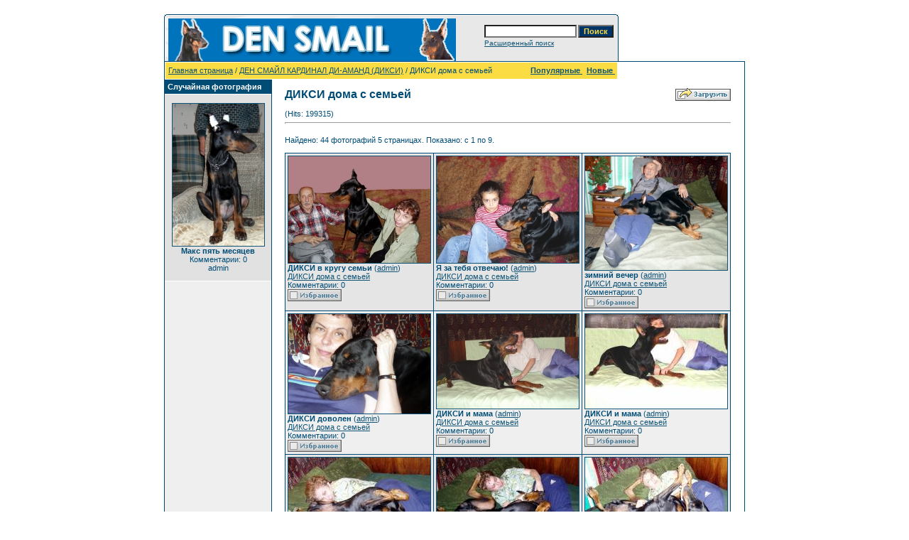

--- FILE ---
content_type: text/html; charset=windows-1251
request_url: http://www.densmail.ru/4image/categories.php?cat_id=4&sessionid=7f4ec14rcgcrlo7p81fd4hut11
body_size: 30090
content:
<!DOCTYPE HTML PUBLIC "-//W3C//DTD HTML 4.01 Transitional//EN">
<html dir="ltr">
<head>
<title>Галерея сайта Densmail</title>
<meta http-equiv="content-type" content="text/html; charset=windows-1251" />
<link rel="stylesheet" href="./templates/default/style.css" />
<script language="javascript" type="text/javascript">
<!--

  var captcha_reload_count = 0;
	var captcha_image_url = "./captcha.php?sessionid=7f4ec14rcgcrlo7p81fd4hut11";
  function new_captcha_image() {
    if (captcha_image_url.indexOf('?') == -1) {
		  document.getElementById('captcha_image').src= captcha_image_url+'?c='+captcha_reload_count;
		} else {
		  document.getElementById('captcha_image').src= captcha_image_url+'&c='+captcha_reload_count;
		}

    document.getElementById('captcha_input').value="";
    document.getElementById('captcha_input').focus();
    captcha_reload_count++;
  }

	function opendetailwindow() { 
    window.open('','detailwindow','toolbar=no,scrollbars=yes,resizable=no,width=680,height=480');
  }
  
  function right(e) {
    if ((document.layers || (document.getElementById && !document.all)) && (e.which == 2 || e.which == 3)) {
      alert("© Copyright by Галерея сайта Densmail");
      return false;
    }
    else if (event.button == 2 || event.button == 3) {
      alert("© Copyright by Галерея сайта Densmail");
      return false;
    }
    return true;
  }

  if (document.layers){
    document.captureEvents(Event.MOUSEDOWN);
    document.onmousedown = right;
  }
  else if (document.all && !document.getElementById){
    document.onmousedown = right;
  }

	document.oncontextmenu = new Function("alert('© Copyright by Галерея сайта Densmail');return false");

// -->
</script>
<link rel="alternate" type="application/rss+xml" title="RSS Feed: ДИКСИ дома с семьей (Новые )" href="http://www.densmail.ru/4image/rss.php?action=images&amp;cat_id=4" />
</head>
<body bgcolor="#FFFFFF" text="#0F5475" link="#0F5475" vlink="#0F5475" alink="#0F5475">
<br /> 
<table width="640" border="0" cellspacing="0" cellpadding="0" align="center">
  <tr> 
    <td> 
      <table width="640" border="0" cellspacing="0" cellpadding="0" class="tablehead">
        <tr> 
          <td colspan="4"><img src="./templates/default/images/header_top.gif" width="640" height="6" alt="" /></td>
        </tr>
        <tr> 
          <td width="6"><img src="./templates/default/images/header_left.gif" width="6" height="60" alt="" /></td>
          <td width="405"><img src="./templates/default/images/header_logo.gif" width="405" height="60" alt="" /></td>
          <td width="225" align="right"> 
            <form method="post" action="./search.php?sessionid=7f4ec14rcgcrlo7p81fd4hut11">
              <table border="0" cellspacing="0" cellpadding="1">
                <tr> 
                  <td> 
                    <input type="text" name="search_keywords" size="15" class="searchinput" />
                  </td>
                  <td> 
                    <input type="submit" value="Поиск" class="button" name="submit" />
                  </td>
                </tr>
                <tr valign="top"> 
                  <td colspan="2"><a href="./search.php?sessionid=7f4ec14rcgcrlo7p81fd4hut11" class="smalltext">Расширенный поиск</a></td>
                </tr>
              </table>
            </form>
          </td>
          <td align="right" width="6"><img src="./templates/default/images/header_right.gif" width="6" height="60" alt="" /></td>
        </tr>
      </table>
    </td>
  </tr>
  <tr> 
    <td class="bordercolor"> 
      <table width="640" border="0" cellspacing="1" cellpadding="0">
        <tr> 
          <td class="tablebgcolor"> 
            <table width="638" border="0" cellspacing="1" cellpadding="0">
              <tr> 
                <td class="navbar" height="23"> 
                  <table width="636" border="0" cellspacing="0" cellpadding="0">
                    <tr> 
                      <td><img src="./templates/default/images/spacer.gif" width="4" height="4" alt="" /><span class="clickstream"><a href="./index.php?sessionid=7f4ec14rcgcrlo7p81fd4hut11" class="clickstream">Главная страница</a>&nbsp;/&nbsp;<a href="./categories.php?cat_id=13&amp;sessionid=7f4ec14rcgcrlo7p81fd4hut11" class="clickstream">ДЕН СМАЙЛ КАРДИНАЛ ДИ-АМАНД (ДИКСИ)</a>&nbsp;/&nbsp;ДИКСИ дома с семьей</span></td>
                      <td align="right">
						<a href="./top.php?sessionid=7f4ec14rcgcrlo7p81fd4hut11"><b>Популярные </b></a>&nbsp;
						<a href="./search.php?search_new_images=1&amp;sessionid=7f4ec14rcgcrlo7p81fd4hut11"><b>Новые </b></a>&nbsp;
					  </td>
                    </tr>
                  </table>
                </td>
              </tr>
            </table>
            <table width="638" border="0" cellspacing="0" cellpadding="0">
              <tr> 
                <td width="150" class="row2" valign="top"> 
                  <!-- <<table width="150" border="0" cellspacing="0" cellpadding="0">
                   tr> 
                      <td class="head2" height="20"><img src="./templates/default/images/spacer.gif" alt="" width="4" height="4" />Зарегистрированные пользователи</td>
                    </tr>
                    <tr> 
                      <td class="tablebgcolor"><img src="./templates/default/images/spacer.gif" alt="" width="1" height="1" /></td>
                    </tr>
                    <tr> 
                      <td align="center" class="row1"><table width="100%" border="0" cellpadding="4" cellspacing="0">
  <tr> 
    <td valign="top" align="left"> 
      <form action="./login.php?sessionid=7f4ec14rcgcrlo7p81fd4hut11" method="post">
        Имя пользователя:<br />
        <input type="text" size="10" name="user_name" class="logininput" />
        <br />
        Пароль:<br />
        <input type="password" size="10" name="user_password" class="logininput" />
        <br />
        <table border="0" cellspacing="0" cellpadding="0">
          <tr valign="top"> 
            <td><input type="checkbox" name="auto_login" value="1" /></td>
            <td><span class="smalltext">Автоматически входить при следующем посещении</span></td>
          </tr>
        </table>
        <br />
		<input type="submit" value="Войти" class="button" />
      </form>
      &raquo; <a href="./member.php?action=lostpassword&amp;sessionid=7f4ec14rcgcrlo7p81fd4hut11">Забыл пароль</a><br />
	  &raquo; <a href="./register.php?sessionid=7f4ec14rcgcrlo7p81fd4hut11">Регистрация</a></td>
  </tr>
</table>
 </td>
                    </tr>
                    <tr> 
                      <td class="tablebgcolor"><img src="./templates/default/images/spacer.gif" alt="" width="1" height="1" /></td>
                    </tr>
                  </table>-->
                                    <table width="150" border="0" cellspacing="0" cellpadding="0">
                    <tr> 
                      <td class="head2" height="20"> <img src="./templates/default/images/spacer.gif" alt="" width="4" height="4" />Случайная фотография</td>
                    </tr>
                    <tr> 
                      <td class="tablebgcolor"><img src="./templates/default/images/spacer.gif" alt="" width="1" height="1" /></td>
                    </tr>
                    <tr> 
                      <td align="center" class="row1">
                        <br />
                        <a href="./details.php?image_id=696&amp;sessionid=7f4ec14rcgcrlo7p81fd4hut11"><img src="./data/thumbnails/34/__1.jpg" border="1" width="129" height="200" alt="Макс пять месяцев" /></a><br /><b>Макс пять месяцев</b><br />
Комментарии: 0<br />admin                        <br />
                        <br />
                      </td>
                    </tr>
                    <tr> 
                      <td class="tablebgcolor"><img src="./templates/default/images/spacer.gif" alt="" width="1" height="1" /></td>
                    </tr>
                  </table>
                  				</td>
                <td width="1" class="bordercolor" valign="top"><img src="./templates/default/images/spacer.gif" alt="" width="1" height="1" /></td>
                <td width="18" valign="top"><img src="./templates/default/images/spacer.gif" alt="" width="18" height="18" /></td>
                <td width="450" valign="top"><br />
                  <table width="100%" border="0" cellspacing="0" cellpadding="0">
                    <tr>
                      <td><b class="title">ДИКСИ дома с семьей</b></td>
                      <td align="right" valign="bottom"><img src="./templates/default/images/upload_off.gif" border="0" alt="" /></td>
                    </tr>
                  </table>
                  <br /> (Hits: 199315) 
                  <hr size="1" />
                  				  <br />
				  Найдено: 44 фотографий 5 страницах. Показано: с 1 по 9.				  <br />
				  <br />
                   
                  				  <table width="450" border="0" cellspacing="0" cellpadding="0">
                    <tr> 
                      <td class="head1"><table width="100%" border="0" cellpadding="3" cellspacing="1">
<tr class="imagerow1">
<td width="34%" valign="top">
<!-- you wish detail page in a small javascript open window, use <a href="./details.php?image_id=38&amp;sessionid=7f4ec14rcgcrlo7p81fd4hut11" onclick="opendetailwindow()" target="detailwindow"><img src="./data/thumbnails/4/22_diksivkrugubig.jpg" border="1" width="200" height="150" alt="ДИКСИ  в кругу семьи" /></a> -->
<a href="./details.php?image_id=38&amp;sessionid=7f4ec14rcgcrlo7p81fd4hut11"><img src="./data/thumbnails/4/22_diksivkrugubig.jpg" border="1" width="200" height="150" alt="ДИКСИ  в кругу семьи" /></a><br />
<b>ДИКСИ  в кругу семьи</b>  (<a href="./member.php?action=showprofile&amp;user_id=1&amp;sessionid=7f4ec14rcgcrlo7p81fd4hut11">admin</a>)
<br />
<a href="./categories.php?cat_id=4&amp;sessionid=7f4ec14rcgcrlo7p81fd4hut11">ДИКСИ дома с семьей</a><br />
Комментарии: 0<br />
<img src="./templates/default/images/lightbox_off.gif" border="0" alt="" />
</td>
<td width="34%" valign="top">
<!-- you wish detail page in a small javascript open window, use <a href="./details.php?image_id=39&amp;sessionid=7f4ec14rcgcrlo7p81fd4hut11" onclick="opendetailwindow()" target="detailwindow"><img src="./data/thumbnails/4/23_sonyaidiksibig.jpg" border="1" width="200" height="150" alt="Я за тебя отвечаю!" /></a> -->
<a href="./details.php?image_id=39&amp;sessionid=7f4ec14rcgcrlo7p81fd4hut11"><img src="./data/thumbnails/4/23_sonyaidiksibig.jpg" border="1" width="200" height="150" alt="Я за тебя отвечаю!" /></a><br />
<b>Я за тебя отвечаю!</b>  (<a href="./member.php?action=showprofile&amp;user_id=1&amp;sessionid=7f4ec14rcgcrlo7p81fd4hut11">admin</a>)
<br />
<a href="./categories.php?cat_id=4&amp;sessionid=7f4ec14rcgcrlo7p81fd4hut11">ДИКСИ дома с семьей</a><br />
Комментарии: 0<br />
<img src="./templates/default/images/lightbox_off.gif" border="0" alt="" />
</td>
<td width="34%" valign="top">
<!-- you wish detail page in a small javascript open window, use <a href="./details.php?image_id=40&amp;sessionid=7f4ec14rcgcrlo7p81fd4hut11" onclick="opendetailwindow()" target="detailwindow"><img src="./data/thumbnails/4/dixi_papa_big.jpg" border="1" width="200" height="160" alt="зимний вечер" /></a> -->
<a href="./details.php?image_id=40&amp;sessionid=7f4ec14rcgcrlo7p81fd4hut11"><img src="./data/thumbnails/4/dixi_papa_big.jpg" border="1" width="200" height="160" alt="зимний вечер" /></a><br />
<b>зимний вечер</b>  (<a href="./member.php?action=showprofile&amp;user_id=1&amp;sessionid=7f4ec14rcgcrlo7p81fd4hut11">admin</a>)
<br />
<a href="./categories.php?cat_id=4&amp;sessionid=7f4ec14rcgcrlo7p81fd4hut11">ДИКСИ дома с семьей</a><br />
Комментарии: 0<br />
<img src="./templates/default/images/lightbox_off.gif" border="0" alt="" />
</td>
</tr>
<tr class="imagerow2">
<td width="34%" valign="top">
<!-- you wish detail page in a small javascript open window, use <a href="./details.php?image_id=43&amp;sessionid=7f4ec14rcgcrlo7p81fd4hut11" onclick="opendetailwindow()" target="detailwindow"><img src="./data/thumbnails/4/__0608_3.jpg" border="1" width="200" height="140" alt="ДИКСИ доволен" /></a> -->
<a href="./details.php?image_id=43&amp;sessionid=7f4ec14rcgcrlo7p81fd4hut11"><img src="./data/thumbnails/4/__0608_3.jpg" border="1" width="200" height="140" alt="ДИКСИ доволен" /></a><br />
<b>ДИКСИ доволен</b>  (<a href="./member.php?action=showprofile&amp;user_id=1&amp;sessionid=7f4ec14rcgcrlo7p81fd4hut11">admin</a>)
<br />
<a href="./categories.php?cat_id=4&amp;sessionid=7f4ec14rcgcrlo7p81fd4hut11">ДИКСИ дома с семьей</a><br />
Комментарии: 0<br />
<img src="./templates/default/images/lightbox_off.gif" border="0" alt="" />
</td>
<td width="34%" valign="top">
<!-- you wish detail page in a small javascript open window, use <a href="./details.php?image_id=46&amp;sessionid=7f4ec14rcgcrlo7p81fd4hut11" onclick="opendetailwindow()" target="detailwindow"><img src="./data/thumbnails/4/__2.jpg" border="1" width="200" height="133" alt="ДИКСИ и мама" /></a> -->
<a href="./details.php?image_id=46&amp;sessionid=7f4ec14rcgcrlo7p81fd4hut11"><img src="./data/thumbnails/4/__2.jpg" border="1" width="200" height="133" alt="ДИКСИ и мама" /></a><br />
<b>ДИКСИ и мама</b>  (<a href="./member.php?action=showprofile&amp;user_id=1&amp;sessionid=7f4ec14rcgcrlo7p81fd4hut11">admin</a>)
<br />
<a href="./categories.php?cat_id=4&amp;sessionid=7f4ec14rcgcrlo7p81fd4hut11">ДИКСИ дома с семьей</a><br />
Комментарии: 0<br />
<img src="./templates/default/images/lightbox_off.gif" border="0" alt="" />
</td>
<td width="34%" valign="top">
<!-- you wish detail page in a small javascript open window, use <a href="./details.php?image_id=47&amp;sessionid=7f4ec14rcgcrlo7p81fd4hut11" onclick="opendetailwindow()" target="detailwindow"><img src="./data/thumbnails/4/__2_2.jpg" border="1" width="200" height="133" alt="ДИКСИ и мама" /></a> -->
<a href="./details.php?image_id=47&amp;sessionid=7f4ec14rcgcrlo7p81fd4hut11"><img src="./data/thumbnails/4/__2_2.jpg" border="1" width="200" height="133" alt="ДИКСИ и мама" /></a><br />
<b>ДИКСИ и мама</b>  (<a href="./member.php?action=showprofile&amp;user_id=1&amp;sessionid=7f4ec14rcgcrlo7p81fd4hut11">admin</a>)
<br />
<a href="./categories.php?cat_id=4&amp;sessionid=7f4ec14rcgcrlo7p81fd4hut11">ДИКСИ дома с семьей</a><br />
Комментарии: 0<br />
<img src="./templates/default/images/lightbox_off.gif" border="0" alt="" />
</td>
</tr>
<tr class="imagerow1">
<td width="34%" valign="top">
<!-- you wish detail page in a small javascript open window, use <a href="./details.php?image_id=48&amp;sessionid=7f4ec14rcgcrlo7p81fd4hut11" onclick="opendetailwindow()" target="detailwindow"><img src="./data/thumbnails/4/___04.jpg" border="1" width="200" height="133" alt="ДИКСИ и мама" /></a> -->
<a href="./details.php?image_id=48&amp;sessionid=7f4ec14rcgcrlo7p81fd4hut11"><img src="./data/thumbnails/4/___04.jpg" border="1" width="200" height="133" alt="ДИКСИ и мама" /></a><br />
<b>ДИКСИ и мама</b>  (<a href="./member.php?action=showprofile&amp;user_id=1&amp;sessionid=7f4ec14rcgcrlo7p81fd4hut11">admin</a>)
<br />
<a href="./categories.php?cat_id=4&amp;sessionid=7f4ec14rcgcrlo7p81fd4hut11">ДИКСИ дома с семьей</a><br />
Комментарии: 0<br />
<img src="./templates/default/images/lightbox_off.gif" border="0" alt="" />
</td>
<td width="34%" valign="top">
<!-- you wish detail page in a small javascript open window, use <a href="./details.php?image_id=50&amp;sessionid=7f4ec14rcgcrlo7p81fd4hut11" onclick="opendetailwindow()" target="detailwindow"><img src="./data/thumbnails/4/___04_2.jpg" border="1" width="200" height="134" alt="ДИКСИ и мама" /></a> -->
<a href="./details.php?image_id=50&amp;sessionid=7f4ec14rcgcrlo7p81fd4hut11"><img src="./data/thumbnails/4/___04_2.jpg" border="1" width="200" height="134" alt="ДИКСИ и мама" /></a><br />
<b>ДИКСИ и мама</b>  (<a href="./member.php?action=showprofile&amp;user_id=1&amp;sessionid=7f4ec14rcgcrlo7p81fd4hut11">admin</a>)
<br />
<a href="./categories.php?cat_id=4&amp;sessionid=7f4ec14rcgcrlo7p81fd4hut11">ДИКСИ дома с семьей</a><br />
Комментарии: 0<br />
<img src="./templates/default/images/lightbox_off.gif" border="0" alt="" />
</td>
<td width="34%" valign="top">
<!-- you wish detail page in a small javascript open window, use <a href="./details.php?image_id=51&amp;sessionid=7f4ec14rcgcrlo7p81fd4hut11" onclick="opendetailwindow()" target="detailwindow"><img src="./data/thumbnails/4/___04_3.jpg" border="1" width="200" height="132" alt="ДИКСИ и мама" /></a> -->
<a href="./details.php?image_id=51&amp;sessionid=7f4ec14rcgcrlo7p81fd4hut11"><img src="./data/thumbnails/4/___04_3.jpg" border="1" width="200" height="132" alt="ДИКСИ и мама" /></a><br />
<b>ДИКСИ и мама</b>  (<a href="./member.php?action=showprofile&amp;user_id=1&amp;sessionid=7f4ec14rcgcrlo7p81fd4hut11">admin</a>)
<br />
<a href="./categories.php?cat_id=4&amp;sessionid=7f4ec14rcgcrlo7p81fd4hut11">ДИКСИ дома с семьей</a><br />
Комментарии: 0<br />
<img src="./templates/default/images/lightbox_off.gif" border="0" alt="" />
</td>
</tr>
</table>
</td>
                    </tr>
                  </table>
				                    <br />
				  <b class="pagingon">1</b>&nbsp;&nbsp;<a href="categories.php?cat_id=4&amp;sessionid=7f4ec14rcgcrlo7p81fd4hut11&amp;page=2" class="paging">2</a>&nbsp;&nbsp;<a href="categories.php?cat_id=4&amp;sessionid=7f4ec14rcgcrlo7p81fd4hut11&amp;page=3" class="paging">3</a>&nbsp;&nbsp;<a href="categories.php?cat_id=4&amp;sessionid=7f4ec14rcgcrlo7p81fd4hut11&amp;page=4" class="paging">4</a>&nbsp;&nbsp;<a href="categories.php?cat_id=4&amp;sessionid=7f4ec14rcgcrlo7p81fd4hut11&amp;page=5" class="paging">5</a>&nbsp;&nbsp;<a href="categories.php?cat_id=4&amp;sessionid=7f4ec14rcgcrlo7p81fd4hut11&amp;page=2" class="paging">&raquo;</a>&nbsp;&nbsp;<a href="categories.php?cat_id=4&amp;sessionid=7f4ec14rcgcrlo7p81fd4hut11&amp;page=5" class="paging">Последняя страница &raquo;</a>				  <br />
				  <br />
                  <table width="100%" border="0" cellspacing="0" cellpadding="0">
                    <tr> 
                      <td><form method="post" name="jumpbox" action="./categories.php?sessionid=7f4ec14rcgcrlo7p81fd4hut11">
  <table border="0" cellspacing="0" cellpadding="0">
    <tr> 
      <td valign="bottom">
<select name="cat_id" onchange="if (this.options[this.selectedIndex].value != 0){ forms['jumpbox'].submit() }" class="categoryselect">
<option value="0">Выбор категории</option>
<option value="0">-------------------------------</option>
<option value="13" class="dropdownmarker">ДЕН СМАЙЛ КАРДИНАЛ ДИ-АМАНД (ДИКСИ)</option>
<option value="1">-- ДИКСИ избранные фото</option>
<option value="3">-- происхождение ДИКСИ</option>
<option value="4" selected="selected">-- ДИКСИ дома с семьей</option>
<option value="7">-- ДИКСИ дома</option>
<option value="49">-- ДИКСИ отдыхает</option>
<option value="17">-- ДИКСИ на работе</option>
<option value="37">-- ДИКСИ-путешественник</option>
<option value="14">-- ДИКСИ на прогулке</option>
<option value="38">-- Зимние радости ДИКСИ</option>
<option value="5">-- ДИКСИ с друзьями</option>
<option value="6">-- ДИКСИ и его жены</option>
<option value="15" class="dropdownmarker">Наши щенки</option>
<option value="124">-- Наши щенки (Лекси-Вержик) 11.03.2021г.</option>
<option value="123">-- Наши щенки (Гренада - Лавр), р. 19.02.21</option>
<option value="122">-- Наши щенки (Лекси - Зед), р. 8.01.20</option>
<option value="121">-- Наши щенки (Фаби - Никанор), р. 30.06.19</option>
<option value="120">-- Наши щенки (Флора - Хантер), р. 4.11.18</option>
<option value="117">-- Наши щенки (Лана - Барбадос), р. 26.07.18</option>
<option value="116">-- Наши щенки (Кнопа - Крис), р. 31.05.18</option>
<option value="112">-- Наши щенки (Стеша - Степан), р. 12.01.18</option>
<option value="110">-- Наши щенки (Люся - Никанор) р. 09.12.17</option>
<option value="109">-- Наши щенки (Люся - Степан), р. 08.05.17</option>
<option value="108">-- Наши щенки (Кнопа - Дарий), р. 22.04.17</option>
<option value="107">-- Наши щенки (Герда - Тиберий), р. 27.01.17</option>
<option value="104">-- Наши щенки (Лада - Никанор), р. 25.10.16</option>
<option value="102">-- Наши щенки (Тереза -Тиберий), р. 6.07.16</option>
<option value="94">-- Наши щенки (Шери - Ян), р. 21.07.15</option>
<option value="93">-- Наши щенки (Нора - СВХ Негреско, р. 2.05.15)</option>
<option value="92">-- Наши щенки (Герда- Тиберий), р.03.04.15</option>
<option value="91">-- Наши щенки (Сильвия - Тиберий), р.26.01.15</option>
<option value="90">-- Наши щенки (Вельда - Ясон), р. 5.08.14</option>
<option value="89">-- Наши щенки (Боня - Ясон), р. 29.07.14</option>
<option value="86">-- Наши щенки (Шери - Мохито), р. 30.06.14</option>
<option value="84">-- Наши щенки  (Тереза - Феликс), р. 20.10.13</option>
<option value="61">-- Наши щенки (Лилу- Ричи, р. 12.04.13)</option>
<option value="60">-- Наши щенки (Лада - Макс, р. 22.03.13)</option>
<option value="58">-- Наши щенки (Боня - Удо, р. 11.01.13)</option>
<option value="57">-- наши щенки (Дениза - Ричи, р. 8.11.12)</option>
<option value="67">-- Наши щенки (Юкси - Удо, р. 5.10.12)</option>
<option value="68">-- Наши щенки (Вельда - Ричи, р. 18.09.12)</option>
<option value="56">-- наши щенки (Гера- Сава, р. 11.08.12)</option>
<option value="55">-- Наши щенки (Марго- Удо, р. 4.08.12)</option>
<option value="54">-- Наши щенки (Валетта - Удо, р. 7.05.12)</option>
<option value="53">-- Наши щенки (Патриция - Ричи, р. 26.02.12)</option>
<option value="52">-- Наши щенки (Вельда - Ричи, р. 21.01.12)</option>
<option value="51">-- наши щенки ( Боня - Вест. р. 29.07.11)</option>
<option value="69">-- Наши щенки (Гермина - Граф Экселлент,    р. 19.04.11)</option>
<option value="70">-- Наши щенки (ДИКСИ - Мистика, р. 14.03.11)</option>
<option value="71">-- наши щенки ( Боня - Вест. р. 24.01.11)</option>
<option value="72">-- Наши щенки (ДИКСИ - Мистика, р. 9.06.10)</option>
<option value="40">-- Наши щенки (Гермина - Ричи, р. 16.03.10</option>
<option value="73">-- Наши щенки (ДИКСИ - Мистика, р. 9.12.09)</option>
<option value="36">-- Наши щенки (ДИКСИ - Буся, р. 5.02.10)</option>
<option value="32">-- Наши щенки (ДИКСИ - Астори, р. 11.08.09)</option>
<option value="31">-- наши щенки (ДИКСИ - Бэрри-Церера, р. 13.07.09)</option>
<option value="30">-- наши щенки (ДИКСИ - Кассандра, р. 19.05.09)</option>
<option value="11">-- наши щенки  (Афина - Ричи, р. 6.08.08)</option>
<option value="74">-- Наши щенки (ДИКСИ - Вестфалия, р. 6.08.08)</option>
<option value="9">-- наши щенки (Дикси х Кейт),  р. 4.08.08</option>
<option value="75">-- Наши щенки (ДИКСИ - Адель, р. 16.06.07)</option>
<option value="76">-- Наши щенки (Сантана - Дюк, р. 28.05.07)</option>
<option value="65">-- Наши щенки (ДИКСИ - Верона, р. 18.01.07)</option>
<option value="12">-- Наши щенки (ДИКСИ - Кейт, р. 14.12.06)</option>
<option value="16" class="dropdownmarker">Дети ДИКСИ выросли</option>
<option value="45">-- ЮНИКА ЛИЛУ (ЛИЛУ)</option>
<option value="80">-- ЮКСИ АЙРИС</option>
<option value="88">-- ЮРГЕН ВАН ДИКС</option>
<option value="46">-- ЮБРАЙН БЭСТ</option>
<option value="48">-- ДЕН СМАЙЛ ОМЕЛИЯ ВИТА ДЕНЕМ (ВИТА)</option>
<option value="47">-- ДЕН СМАЙЛ ОРЛАНДО БУЧ (БУЧ)</option>
<option value="44">-- ДЕН СМАЙЛ НАОМИ РАДОСТНОЕ СЕРДЦЕ (ГЕРА)</option>
<option value="34">-- ДЕН СМАЙЛ МАКСИМУС БАРТОН (МАКС)</option>
<option value="39">-- ДЕН СМАЙЛ ЛОНГ ФЕЛЛО</option>
<option value="50">-- ДЕН СМАЙЛ ЛАВИНИЯ БЬЮТИ</option>
<option value="33">-- ДЕН СМАЙЛ ЛИНКОЛЬН НАВИГАТОР</option>
<option value="82">-- ДЕН СМАЙЛ ЛА ВАЛЕТТА</option>
<option value="22">-- ДЕН СМАЙЛ ДЮК ЭЛЛИНГТОН (ДЮК)</option>
<option value="26">-- ДЕН СМАЙЛ ДЖОРДЖ ВАШИНГТОН (ГОША)</option>
<option value="21">-- ДЕН СМАЙЛ ДЭСС МУНФЛАУЭР (ДЭСС)</option>
<option value="77">-- ДЕН СМАЙЛ ДЕНИЗА ДЕЛОРМ</option>
<option value="20">-- ГАБРИЕЛЛА ДИКС (Герда)</option>
<option value="42">-- ГЕРМИНА БЛОССОМ</option>
<option value="19">-- ГРЕЙСОН СМАРТ</option>
<option value="66">-- ДЕН СМАЙЛ БРИДЖИТ ГЛЕДИС (БОНЯ)</option>
<option value="2">-- ДЕН СМАЙЛ БАТЛЕР ЛОУРЕНС (БАДИ)</option>
<option value="10">-- ДЕН СМАЙЛ АМАНДА ЗЕРКАЛО ДУШИ</option>
<option value="8">-- ДЕН СМАЙЛ АРДЕНН БИГ БОЙ (ДИКСА)</option>
<option value="18">-- ДЕН СМАЙЛ АГНЕСС ПРИНЦЕССА НОЧИ (ДЕНИ)</option>
<option value="63">-- ДЕН СМАЙЛ САННИ АЙС ДЖЕССИКА (Джессика)</option>
<option value="43">-- ДЕН СМАЙЛ РИЧАРД КРАСС (РИЧИ)</option>
<option value="23" class="dropdownmarker">Внуки, правнуки ... Дикси выросли</option>
<option value="114">-- ДЕН СМАЙЛ ШАИ-ЛЕЕ (ЛЕЯ)</option>
<option value="113">-- ДЕН СМАЙЛ ЧЕРРИ БЕРРИ (ЛЕКСИ)</option>
<option value="119">-- ДЕН СМАЙЛ ФЛОРИДА (ФЛОРА)</option>
<option value="99">-- ДЕН СМАЙЛ ПРИНЦ ПЕРСИИ (РЭЙ)</option>
<option value="115">-- ДЕН СМАЙЛ ПЕРСИАНСКАЯ ПРИНЦЕССА (ТЕРРИ)</option>
<option value="101">-- ДЕН СМАЙЛ ПРОЖИГАТЕЛЬ ЖИЗНИ</option>
<option value="100">-- ДЕН СМАЙЛ МАКСИМ (СТЕПАН)</option>
<option value="95">-- ДЕН СМАЙЛ МАРИСОБЕЛЬ ДЕ МАКС (КНОПА)</option>
<option value="96">-- ДЕН СМАЙЛ МАКСИМУС ПРАЙД (ГРОСС)</option>
<option value="97">-- ДЕН СМАЙЛ МАРКИЗА МИРАБЕЛЬ ВЕРДЖИНИЯ (ДЖИНА)</option>
<option value="98">-- ДЕН СМАЙЛ МАРИУС ДИАМАНД ГРЕЙ (МАРИУС)</option>
<option value="81">-- ДЕН СМАЙЛ ТИБЕРИЙ ГАЙ (ТИБЕРИЙ)</option>
<option value="103">-- ДЕН СМАЙЛ ЭСМЕРАЛЬДА ГИТАНА (ЛАДА)</option>
<option value="87">-- ДЕН СМАЙЛ ШОН ГРАНД (ШОН)</option>
<option value="85">-- ДЕН СМАЙЛ ШАРЛИЗ ЛЯ БЕЛЬ (ШЕРИ)</option>
<option value="64">-- ДЕН СМАЙЛ ШЕРИДАН ЛЕДИ ДИ ВЕЙН (ШЕРИ)</option>
<option value="62">-- ФЕЛИКС МАКСИМУС ЦЕЗАРЬ (Феликс)</option>
<option value="106">-- ФРИДОМ ФОРЕВЭ ФЬЮЧЕ ПЕРФЕКТ (ГЕРДА)</option>
<option value="24">-- ДЕН СМАЙЛ КЛИНТ ИСТВУД (Рыжий)</option>
<option value="83">-- ДЕН СМАЙЛ ПАТРИОТ МОЕЙ ДУШИ</option>
<option value="25">-- ДЕН СМАЙЛ КОРОЛЕВА МАРГО (Марго)</option>
<option value="79">-- ДЕН СМАЙЛ КРИСТАЛЛ БЛЭК</option>
<option value="41" class="dropdownmarker">Наши производительницы</option>
<option value="118">-- ПАКС ДЕОРУМ УРИЭЛЬ (ЛАНА)</option>
<option value="111">-- KATNISS EVERDEEN DE GRANDE VINKO (СТЕША)</option>
<option value="105">-- ДЕН СМАЙЛ СТЕЙСИ БРАУН (ЛЮСЯ)</option>
<option value="59">-- АУРА БЬЮТИ ВИВА ЛА ВИТА (ЛАДА)</option>
<option value="35">-- Бриллиант Леди (Буся)</option>
<option value="29">-- Бэрри-Церера</option>
<option value="28">-- Кассандра</option>
</select>
</td>
      <td valign="top"> 
        <input type="submit" value="OK" class="button" />
      </td>
    </tr>
  </table>
</form>
</td>
                      <td align="right"><form method="post" action="categories.php?cat_id=4&amp;sessionid=7f4ec14rcgcrlo7p81fd4hut11" name="perpagebox">
  <table border="0" cellspacing="0" cellpadding="0">
    <tr>
      <td>Фотографий на странице:&nbsp;</td>
      <td>
<select name="setperpage" class="setperpageselect">
<option value="3">3</option>
<option value="6">6</option>
<option value="9" selected="selected">9</option>
<option value="12">12</option>
<option value="15">15</option>
<option value="18">18</option>
<option value="21">21</option>
<option value="24">24</option>
<option value="27">27</option>
<option value="30">30</option>
</select>
<input type="hidden" name="cat_id" value="4" />
</td>
      <td>
        <input type="submit" value="OK" class="button" />
      </td>
    </tr>
  </table>
</form>
</td>
                    </tr>
                  </table>
                  <p>&nbsp;</p>
				</td>
                <td width="19" valign="top"><img src="./templates/default/images/spacer.gif" alt="" width="19" height="19" /></td>
              </tr>
            </table>
          </td>
        </tr>
      </table>
    </td>
  </tr>
  <tr> 
    <td> 
      <table width="640" border="0" cellspacing="0" cellpadding="0" class="tablebottom">
        <tr> 
          <td width="6"><img src="./templates/default/images/footer_left.gif" width="6" height="19" alt="" /></td>
          <td width="405">&nbsp;</td>
          <td width="225">&nbsp;</td>
          <td width="6"><img src="./templates/default/images/footer_right.gif" width="6" height="19" alt="" /></td>
        </tr>
      </table>
    </td>
  </tr>
</table>
<p align="center">
  <a href="http://www.densmail.ru/4image/rss.php?action=images&amp;cat_id=4"><img src="./templates/default/images/rss.gif" border="0" width="15" height="15" alt="RSS Feed: ДИКСИ дома с семьей (Новые )" /></a>
</p>

<!--
    Bitte beachten Sie, dass der folgende Copyrighthinweis
    auf JEDER Seite die von 4images ausgegeben wird sichtbar 
    sein MUSS. Schriftart, Farbe etc. dьrfen an die eigene 
    Website angepasst werden, der Hinweis darf aber unter 
    KEINEN Umstдnden entfernt oder unsichtbar gemacht werden.
    Auch muss der Hyperlink zu http://www.4homepages.de intakt 
    bleiben. Diese Bedingung ist Bestandteil der Lizenz dieser 
    Software. Lesen Sie die Lizenz.txt Datei fьr weitere 
    Informationen.
	
    Please note that the following copyright notice
    MUST be displayed on each and every page output
    by 4images. You may alter the font, colour etc. but
    you CANNOT remove it, nor change it so that it be,
    to all intents and purposes, invisible. The hyperlink 
    http://www.4homepages.de must also remain intact. 
    These conditions are part of the licence this software 
    is released under. See the Licence.txt file for 
    more information.
// -->

<p id="copyright" align="center">
  Powered by <b>4images</b> 1.7.4
  <br />
Copyright &copy; 2002-2026 <a href="http://www.4homepages.de" target="_blank">4homepages.de</a>
Russ: <a href= "http://www.aceweb.ru" target= "_blank" title= "лучшие бесплатные php скрипты">ЭйсВэб</a>
</p>
</body>
</html>